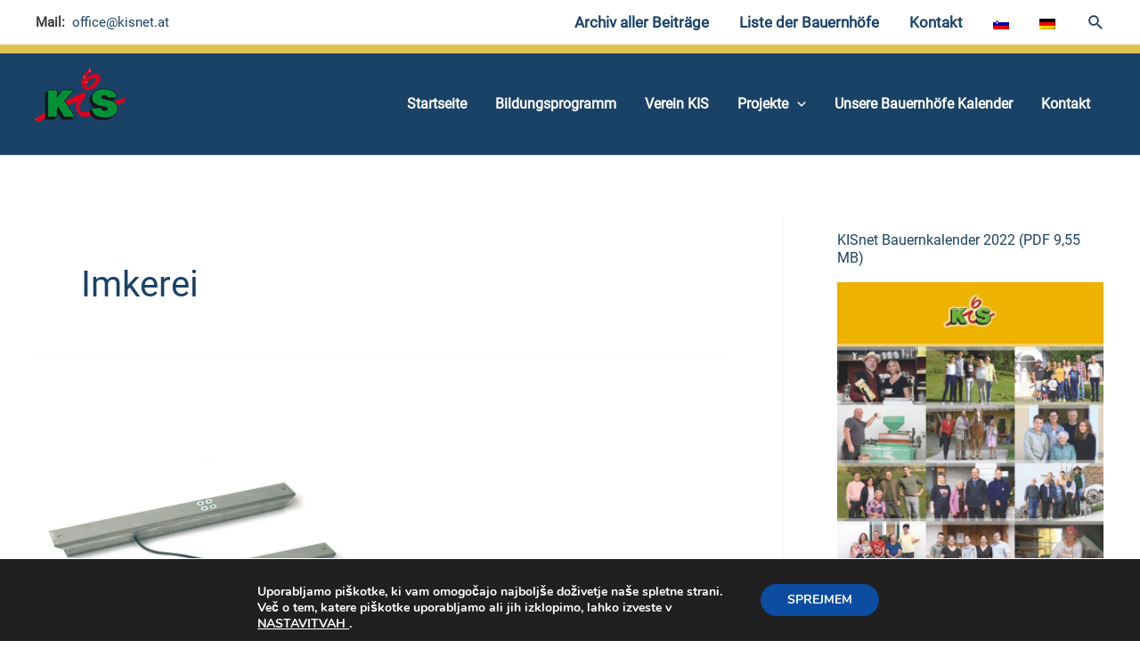

--- FILE ---
content_type: text/css
request_url: https://demo.kisnet.at/wp-content/uploads/uag-plugin/assets/10000/uag-css-10486-1680775756.css?ver=2.4.1
body_size: 5472
content:
.wp-block-uagb-container{display:flex;position:relative;box-sizing:border-box;z-index:2;transition-property:box-shadow;transition-duration:0.2s;transition-timing-function:ease}.wp-block-uagb-container.uagb-is-root-container{margin-left:auto;margin-right:auto}.wp-block-uagb-container.alignfull.uagb-is-root-container .uagb-container-inner-blocks-wrap{display:flex;position:relative;box-sizing:border-box;margin-left:auto !important;margin-right:auto !important;z-index:2}.wp-block-uagb-container>*:not(.uagb-container__shape){z-index:2}.wp-block-uagb-container .uagb-container__video-wrap{height:100%;width:100%;top:0;left:0;position:absolute;overflow:hidden;z-index:0;-webkit-transition:opacity 1s;-o-transition:opacity 1s;transition:opacity 1s}.wp-block-uagb-container .uagb-container__video-wrap video{max-width:100%;width:100%;height:100%;margin:0;line-height:1;border:none;display:inline-block;vertical-align:baseline;-o-object-fit:cover;object-fit:cover;background-size:cover}body .wp-block-uagb-container>.uagb-container-inner-blocks-wrap>*:not(.wp-block-uagb-container):not(.wp-block-uagb-column):not(.wp-block-uagb-container):not(.wp-block-uagb-section):not(.uagb-container__shape):not(.uagb-container__video-wrap):not(.wp-block-spectra-pro-register):not(.uagb-slider-container),body .wp-block-uagb-container>.uagb-container-inner-blocks-wrap,body .wp-block-uagb-container>*:not(.wp-block-uagb-container):not(.wp-block-uagb-column):not(.wp-block-uagb-container):not(.wp-block-uagb-section):not(.uagb-container__shape):not(.uagb-container__video-wrap):not(.wp-block-uagb-image):not(.wp-block-spectra-pro-register):not(.uagb-slider-container){min-width:unset !important;width:100%}body .ast-container .wp-block-uagb-container>.uagb-container-inner-blocks-wrap>.wp-block-uagb-container>ul,body .ast-container .wp-block-uagb-container>.uagb-container-inner-blocks-wrap>.wp-block-uagb-container ol,body .ast-container .wp-block-uagb-container>.uagb-container-inner-blocks-wrap>ul,body .ast-container .wp-block-uagb-container>.uagb-container-inner-blocks-wrap ol{max-width:fit-content;margin-block-start:0;margin-block-end:0;margin-left:20px}.ast-plain-container .editor-styles-wrapper .block-editor-block-list__layout.is-root-container .uagb-is-root-container.wp-block-uagb-container.alignwide{margin-left:auto;margin-right:auto}.uagb-container__shape{overflow:hidden;position:absolute;left:0;width:100%;line-height:0;direction:ltr;z-index:1}.uagb-container__shape-top{top:-3px}.uagb-container__shape-bottom{bottom:-3px}.uagb-container__shape.uagb-container__invert.uagb-container__shape-bottom,.uagb-container__shape.uagb-container__invert.uagb-container__shape-top{-webkit-transform:rotate(180deg);-ms-transform:rotate(180deg);transform:rotate(180deg)}.uagb-container__shape.uagb-container__shape-flip svg{transform:translateX(-50%) rotateY(180deg)}.uagb-container__shape svg{display:block;width:-webkit-calc(100% + 1.3px);width:calc(100% + 1.3px);position:relative;left:50%;-webkit-transform:translateX(-50%);-ms-transform:translateX(-50%);transform:translateX(-50%)}.uagb-container__shape .uagb-container__shape-fill{-webkit-transform-origin:center;-ms-transform-origin:center;transform-origin:center;-webkit-transform:rotateY(0deg);transform:rotateY(0deg)}.uagb-container__shape.uagb-container__shape-above-content{z-index:9;pointer-events:none}
.uagb-buttons__outer-wrap .uagb-buttons__wrap{display:inline-flex;width:100%}.uagb-buttons__outer-wrap a{color:inherit}.uagb-buttons__outer-wrap.uagb-btn__small-btn .uagb-buttons-repeater.wp-block-button__link{padding:5px 10px}.uagb-buttons__outer-wrap.uagb-btn__medium-btn .uagb-buttons-repeater.wp-block-button__link{padding:12px 24px}.uagb-buttons__outer-wrap.uagb-btn__large-btn .uagb-buttons-repeater.wp-block-button__link{padding:20px 30px}.uagb-buttons__outer-wrap.uagb-btn__extralarge-btn .uagb-buttons-repeater.wp-block-button__link{padding:30px 65px}@media (max-width: 976px){.uagb-buttons__outer-wrap.uagb-btn-tablet__small-btn .uagb-buttons-repeater.wp-block-button__link{padding:5px 10px}.uagb-buttons__outer-wrap.uagb-btn-tablet__medium-btn .uagb-buttons-repeater.wp-block-button__link{padding:12px 24px}.uagb-buttons__outer-wrap.uagb-btn-tablet__large-btn .uagb-buttons-repeater.wp-block-button__link{padding:20px 30px}.uagb-buttons__outer-wrap.uagb-btn-tablet__extralarge-btn .uagb-buttons-repeater.wp-block-button__link{padding:30px 65px}}@media (max-width: 767px){.uagb-buttons__outer-wrap.uagb-btn-mobile__small-btn .uagb-buttons-repeater.wp-block-button__link{padding:5px 10px}.uagb-buttons__outer-wrap.uagb-btn-mobile__medium-btn .uagb-buttons-repeater.wp-block-button__link{padding:12px 24px}.uagb-buttons__outer-wrap.uagb-btn-mobile__large-btn .uagb-buttons-repeater.wp-block-button__link{padding:20px 30px}.uagb-buttons__outer-wrap.uagb-btn-mobile__extralarge-btn .uagb-buttons-repeater.wp-block-button__link{padding:30px 65px}}
.uagb-buttons-repeater{display:flex;justify-content:center;align-items:center}.uagb-buttons-repeater a.uagb-button__link{display:flex;justify-content:center}.uagb-buttons-repeater .uagb-button__icon{font-size:inherit;display:flex;align-items:center}.uagb-buttons-repeater .uagb-button__icon svg{fill:currentColor;width:inherit;height:inherit}
.wp-block-uagb-container.uagb-block-b83f9e45.wp-block-uagb-container{color: inherit;}.wp-block-uagb-container.uagb-is-root-container .uagb-block-b83f9e45{max-width: 100%;width: 100%;}.wp-block-uagb-container.uagb-block-b83f9e45 .uagb-container__shape-top svg{width: calc( 100% + 1.3px );}.wp-block-uagb-container.uagb-block-b83f9e45 .uagb-container__shape.uagb-container__shape-top .uagb-container__shape-fill{fill: rgba(51,51,51,1);}.wp-block-uagb-container.uagb-block-b83f9e45 .uagb-container__shape-bottom svg{width: calc( 100% + 1.3px );}.wp-block-uagb-container.uagb-block-b83f9e45 .uagb-container__shape.uagb-container__shape-bottom .uagb-container__shape-fill{fill: rgba(51,51,51,1);}.wp-block-uagb-container.uagb-block-b83f9e45 .uagb-container__video-wrap video{opacity: 1;}.wp-block-uagb-container.uagb-is-root-container.alignfull.uagb-block-b83f9e45 > .uagb-container-inner-blocks-wrap{--inner-content-custom-width: min( 100%, 1200px);max-width: var(--inner-content-custom-width);width: 100%;flex-direction: column;align-items: center;justify-content: center;flex-wrap: nowrap;row-gap: 20px;column-gap: 20px;}.wp-block-uagb-container.uagb-block-b83f9e45{box-shadow: 0px 0px   #00000070 ;padding-top: 10px;padding-bottom: 10px;padding-left: 10px;padding-right: 10px;margin-top:  !important;margin-bottom:  !important;row-gap: 20px;column-gap: 20px;overflow: visible;}.uagb-block-20a61f5c.wp-block-uagb-buttons.uagb-buttons__outer-wrap .uagb-buttons__wrap {column-gap: 18px;}.uagb-block-20a61f5c.uagb-buttons__outer-wrap .uagb-buttons__wrap {justify-content: center;align-items: center;}.uagb-block-20a61f5c .uagb-buttons-repeater:not(.wp-block-button__link){padding-top: 0px;padding-bottom: 0px;padding-left: 0px;padding-right: 0px;}.uagb-block-20a61f5c .uagb-buttons-repeater.wp-block-button__link{padding-top: 0px;padding-bottom: 0px;padding-left: 0px;padding-right: 0px;}.wp-block-uagb-buttons .uagb-block-d22169f3.wp-block-uagb-buttons-child .uagb-buttons-repeater{background: #3a93d8;}.wp-block-uagb-buttons .uagb-block-d22169f3 .wp-block-button__link{background: #3a93d8;}.wp-block-uagb-buttons .uagb-block-d22169f3 .uagb-button__wrapper .uagb-buttons-repeater{font-size: 16px;padding-top: 15px;padding-bottom: 15px;padding-left: 28px;padding-right: 28px;color: #ffffff;}.wp-block-uagb-buttons .uagb-block-d22169f3 .uagb-buttons-repeater.wp-block-button__link{border-top-width: 1px;border-left-width: 1px;border-right-width: 1px;border-bottom-width: 1px;border-top-left-radius: 5px;border-top-right-radius: 5px;border-bottom-left-radius: 5px;border-bottom-right-radius: 5px;border-style: solid;}.wp-block-uagb-buttons .uagb-block-d22169f3 .uagb-buttons-repeater.wp-block-button__link:hover{border-color: #333;}.wp-block-uagb-buttons .uagb-block-d22169f3 .uagb-buttons-repeater.wp-block-button__link:focus{border-color: #333;}.wp-block-uagb-buttons .uagb-block-d22169f3.wp-block-button.is-style-outline .uagb-button__wrapper .wp-block-button__link.uagb-buttons-repeater{border-top-width: 1px;border-left-width: 1px;border-right-width: 1px;border-bottom-width: 1px;border-top-left-radius: 5px;border-top-right-radius: 5px;border-bottom-left-radius: 5px;border-bottom-right-radius: 5px;border-style: solid;}.wp-block-uagb-buttons .uagb-block-d22169f3.wp-block-button.is-style-outline .uagb-button__wrapper .wp-block-button__link.uagb-buttons-repeater:hover{border-color: #333;}.wp-block-uagb-buttons .uagb-block-d22169f3 .uagb-buttons-repeater .uagb-button__link{color: #ffffff;font-size: 16px;}.wp-block-uagb-buttons .uagb-block-d22169f3 .uagb-buttons-repeater .uagb-button__icon > svg{width: 15px;height: 15px;}.wp-block-uagb-buttons .uagb-block-d22169f3 .uagb-buttons-repeater .uagb-button__icon-position-after{margin-left: 8px;}.wp-block-uagb-buttons .uagb-block-d22169f3 .uagb-buttons-repeater .uagb-button__icon-position-before{margin-right: 8px;}.wp-block-uagb-buttons .uagb-block-d22169f3 .uagb-button__link{text-transform: normal;text-decoration: none;}.wp-block-uagb-buttons .uagb-block-370b55bf.wp-block-uagb-buttons-child .uagb-buttons-repeater{background: #5aaef5;}.wp-block-uagb-buttons .uagb-block-370b55bf .wp-block-button__link{background: #5aaef5;}.wp-block-uagb-buttons .uagb-block-370b55bf .uagb-button__wrapper .uagb-buttons-repeater{font-size: 16px;padding-top: 15px;padding-bottom: 15px;padding-left: 40px;padding-right: 40px;color: #ffffff;}.wp-block-uagb-buttons .uagb-block-370b55bf .uagb-buttons-repeater.wp-block-button__link{border-top-width: 1px;border-left-width: 1px;border-right-width: 1px;border-bottom-width: 1px;border-top-left-radius: 5px;border-top-right-radius: 5px;border-bottom-left-radius: 5px;border-bottom-right-radius: 5px;border-style: solid;}.wp-block-uagb-buttons .uagb-block-370b55bf .uagb-buttons-repeater.wp-block-button__link:hover{border-color: #333;}.wp-block-uagb-buttons .uagb-block-370b55bf .uagb-buttons-repeater.wp-block-button__link:focus{border-color: #333;}.wp-block-uagb-buttons .uagb-block-370b55bf.wp-block-button.is-style-outline .uagb-button__wrapper .wp-block-button__link.uagb-buttons-repeater{border-top-width: 1px;border-left-width: 1px;border-right-width: 1px;border-bottom-width: 1px;border-top-left-radius: 5px;border-top-right-radius: 5px;border-bottom-left-radius: 5px;border-bottom-right-radius: 5px;border-style: solid;}.wp-block-uagb-buttons .uagb-block-370b55bf.wp-block-button.is-style-outline .uagb-button__wrapper .wp-block-button__link.uagb-buttons-repeater:hover{border-color: #333;}.wp-block-uagb-buttons .uagb-block-370b55bf .uagb-buttons-repeater .uagb-button__link{color: #ffffff;font-size: 16px;}.wp-block-uagb-buttons .uagb-block-370b55bf .uagb-buttons-repeater .uagb-button__icon > svg{width: 15px;height: 15px;}.wp-block-uagb-buttons .uagb-block-370b55bf .uagb-buttons-repeater .uagb-button__icon-position-after{margin-left: 8px;}.wp-block-uagb-buttons .uagb-block-370b55bf .uagb-buttons-repeater .uagb-button__icon-position-before{margin-right: 8px;}.wp-block-uagb-buttons .uagb-block-370b55bf .uagb-button__link{text-transform: normal;text-decoration: none;}@media only screen and (max-width: 976px) {.wp-block-uagb-container.uagb-is-root-container .uagb-block-b83f9e45{width: 100%;}.wp-block-uagb-container.uagb-is-root-container.alignfull.uagb-block-b83f9e45 > .uagb-container-inner-blocks-wrap{--inner-content-custom-width: min( 100%, 1024px);max-width: var(--inner-content-custom-width);width: 100%;}.wp-block-uagb-container.uagb-block-b83f9e45{padding-top: 10px;padding-bottom: 10px;padding-left: 10px;padding-right: 10px;margin-top:  !important;margin-bottom:  !important;}.uagb-block-20a61f5c.uagb-buttons__outer-wrap .uagb-buttons__wrap {justify-content: center;align-items: center;}.wp-block-uagb-buttons .uagb-block-d22169f3 .uagb-buttons-repeater.wp-block-button__link{border-style: solid;}.wp-block-uagb-buttons .uagb-block-d22169f3.wp-block-button.is-style-outline .uagb-button__wrapper .wp-block-button__link.uagb-buttons-repeater{border-style: solid;}.wp-block-uagb-buttons .uagb-block-370b55bf .uagb-buttons-repeater.wp-block-button__link{border-style: solid;}.wp-block-uagb-buttons .uagb-block-370b55bf.wp-block-button.is-style-outline .uagb-button__wrapper .wp-block-button__link.uagb-buttons-repeater{border-style: solid;}}@media only screen and (max-width: 767px) {.wp-block-uagb-container.uagb-is-root-container .uagb-block-b83f9e45{max-width: 100%;width: 100%;}.wp-block-uagb-container.uagb-is-root-container.alignfull.uagb-block-b83f9e45 > .uagb-container-inner-blocks-wrap{--inner-content-custom-width: min( 100%, 767px);max-width: var(--inner-content-custom-width);width: 100%;flex-wrap: wrap;}.wp-block-uagb-container.uagb-block-b83f9e45{padding-top: 10px;padding-bottom: 10px;padding-left: 10px;padding-right: 10px;margin-top:  !important;margin-bottom:  !important;}.uagb-block-20a61f5c.uagb-buttons__outer-wrap .uagb-buttons__wrap {justify-content: center;align-items: center;}.wp-block-uagb-buttons .uagb-block-d22169f3 .uagb-buttons-repeater.wp-block-button__link{border-style: solid;}.wp-block-uagb-buttons .uagb-block-d22169f3.wp-block-button.is-style-outline .uagb-button__wrapper .wp-block-button__link.uagb-buttons-repeater{border-style: solid;}.wp-block-uagb-buttons .uagb-block-370b55bf .uagb-buttons-repeater.wp-block-button__link{border-style: solid;}.wp-block-uagb-buttons .uagb-block-370b55bf.wp-block-button.is-style-outline .uagb-button__wrapper .wp-block-button__link.uagb-buttons-repeater{border-style: solid;}}.wp-block-uagb-container.uagb-block-040c4699.wp-block-uagb-container{color: inherit;}.wp-block-uagb-container.uagb-is-root-container .uagb-block-040c4699{max-width: 100%;width: 100%;}.wp-block-uagb-container.uagb-block-040c4699 .uagb-container__shape-top svg{width: calc( 100% + 1.3px );}.wp-block-uagb-container.uagb-block-040c4699 .uagb-container__shape.uagb-container__shape-top .uagb-container__shape-fill{fill: rgba(51,51,51,1);}.wp-block-uagb-container.uagb-block-040c4699 .uagb-container__shape-bottom svg{width: calc( 100% + 1.3px );}.wp-block-uagb-container.uagb-block-040c4699 .uagb-container__shape.uagb-container__shape-bottom .uagb-container__shape-fill{fill: rgba(51,51,51,1);}.wp-block-uagb-container.uagb-block-040c4699 .uagb-container__video-wrap video{opacity: 1;}.wp-block-uagb-container.uagb-is-root-container.alignfull.uagb-block-040c4699 > .uagb-container-inner-blocks-wrap{--inner-content-custom-width: min( 100%, 1200px);max-width: var(--inner-content-custom-width);width: 100%;flex-direction: column;align-items: center;justify-content: center;flex-wrap: nowrap;row-gap: 20px;column-gap: 20px;}.wp-block-uagb-container.uagb-block-040c4699{box-shadow: 0px 0px   #00000070 ;padding-top: 10px;padding-bottom: 10px;padding-left: 10px;padding-right: 10px;margin-top:  !important;margin-bottom:  !important;row-gap: 20px;column-gap: 20px;overflow: visible;}@media only screen and (max-width: 976px) {.wp-block-uagb-container.uagb-is-root-container .uagb-block-040c4699{width: 100%;}.wp-block-uagb-container.uagb-is-root-container.alignfull.uagb-block-040c4699 > .uagb-container-inner-blocks-wrap{--inner-content-custom-width: min( 100%, 1024px);max-width: var(--inner-content-custom-width);width: 100%;}.wp-block-uagb-container.uagb-block-040c4699{padding-top: 10px;padding-bottom: 10px;padding-left: 10px;padding-right: 10px;margin-top:  !important;margin-bottom:  !important;}}@media only screen and (max-width: 767px) {.wp-block-uagb-container.uagb-is-root-container .uagb-block-040c4699{max-width: 100%;width: 100%;}.wp-block-uagb-container.uagb-is-root-container.alignfull.uagb-block-040c4699 > .uagb-container-inner-blocks-wrap{--inner-content-custom-width: min( 100%, 767px);max-width: var(--inner-content-custom-width);width: 100%;flex-wrap: wrap;}.wp-block-uagb-container.uagb-block-040c4699{padding-top: 10px;padding-bottom: 10px;padding-left: 10px;padding-right: 10px;margin-top:  !important;margin-bottom:  !important;}}.wp-block-uagb-image__figure{position:relative;display:inline-block;max-width:100%;height:auto;margin:0}.wp-block-uagb-image__figure img{height:auto;max-width:100%}.wp-block-uagb-image__figure>a{display:inline-block}.wp-block-uagb-image__figure figcaption{text-align:center;margin-top:0.5em;margin-bottom:1em}.wp-block-uagb-image--align-left{text-align:left}.wp-block-uagb-image--align-right{text-align:right}.wp-block-uagb-image--align-center{text-align:center}.wp-block-uagb-image--align-full .wp-block-uagb-image__figure{margin-left:calc(50% - 50vw);margin-right:calc(50% - 50vw);max-width:100vw;width:100vw;height:auto}.wp-block-uagb-image--align-full .wp-block-uagb-image__figure img{height:auto;width:100% !important}.wp-block-uagb-image--align-wide .wp-block-uagb-image__figure img{height:auto;width:100%}.wp-block-uagb-image--layout-overlay__color-wrapper{position:absolute;left:0;top:0;right:0;bottom:0;opacity:0.2;background:rgba(0,0,0,0.5);transition:opacity 0.35s ease-in-out}.wp-block-uagb-image--layout-overlay-link{position:absolute;left:0;right:0;bottom:0;top:0}.wp-block-uagb-image--layout-overlay .wp-block-uagb-image__figure:hover .wp-block-uagb-image--layout-overlay__color-wrapper{opacity:1}.wp-block-uagb-image--layout-overlay__inner{position:absolute;left:15px;right:15px;bottom:15px;top:15px;display:flex;align-items:center;justify-content:center;flex-direction:column;border-color:#fff;transition:0.35s ease-in-out}.wp-block-uagb-image--layout-overlay__inner.top-left,.wp-block-uagb-image--layout-overlay__inner.top-center,.wp-block-uagb-image--layout-overlay__inner.top-right{justify-content:flex-start}.wp-block-uagb-image--layout-overlay__inner.bottom-left,.wp-block-uagb-image--layout-overlay__inner.bottom-center,.wp-block-uagb-image--layout-overlay__inner.bottom-right{justify-content:flex-end}.wp-block-uagb-image--layout-overlay__inner.top-left,.wp-block-uagb-image--layout-overlay__inner.center-left,.wp-block-uagb-image--layout-overlay__inner.bottom-left{align-items:flex-start}.wp-block-uagb-image--layout-overlay__inner.top-right,.wp-block-uagb-image--layout-overlay__inner.center-right,.wp-block-uagb-image--layout-overlay__inner.bottom-right{align-items:flex-end}.wp-block-uagb-image--layout-overlay__inner .uagb-image-heading{color:#fff;transition:transform 0.35s, opacity 0.35s ease-in-out;transform:translate3d(0, 24px, 0)}.wp-block-uagb-image--layout-overlay__inner .uagb-image-separator{width:30%;border-top-width:2px;border-top-color:#fff;border-top-style:solid;margin-bottom:10px;opacity:0;transition:transform 0.4s, opacity 0.4s ease-in-out;transform:translate3d(0, 30px, 0)}.wp-block-uagb-image--layout-overlay__inner .uagb-image-caption{opacity:0;overflow:visible;color:#fff;transition:transform 0.45s, opacity 0.45s ease-in-out;transform:translate3d(0, 35px, 0)}.wp-block-uagb-image--layout-overlay__inner:hover .uagb-image-heading,.wp-block-uagb-image--layout-overlay__inner:hover .uagb-image-separator,.wp-block-uagb-image--layout-overlay__inner:hover .uagb-image-caption{opacity:1;transform:translate3d(0, 0, 0)}.wp-block-uagb-image--effect-zoomin .wp-block-uagb-image__figure{overflow:hidden}.wp-block-uagb-image--effect-zoomin .wp-block-uagb-image__figure img{transform:scale(1);transition:transform 0.35s ease-in-out}.wp-block-uagb-image--effect-zoomin .wp-block-uagb-image__figure:hover img{transform:scale(1.05)}.wp-block-uagb-image--effect-slide .wp-block-uagb-image__figure{overflow:hidden}.wp-block-uagb-image--effect-slide .wp-block-uagb-image__figure img{width:calc(100% + 40px) !important;max-width:none !important;transform:translate3d(-40px, 0, 0);transition:transform 0.35s ease-in-out}.wp-block-uagb-image--effect-slide .wp-block-uagb-image__figure:hover img{transform:translate3d(0, 0, 0)}.wp-block-uagb-image--effect-grayscale img{filter:grayscale(0%);transition:0.35s ease-in-out}.wp-block-uagb-image--effect-grayscale:hover img{filter:grayscale(100%)}.wp-block-uagb-image--effect-blur img{filter:blur(0);transition:0.35s ease-in-out}.wp-block-uagb-image--effect-blur:hover img{filter:blur(3px)}
.uagb-block-bf87e68f.wp-block-uagb-image{align-self: center;}.uagb-block-bf87e68f.wp-block-uagb-image--layout-default figure img{box-shadow: 0px 0px   #00000070 ;}.uagb-block-bf87e68f.wp-block-uagb-image .wp-block-uagb-image__figure figcaption{font-style: normal;text-align: center;}.uagb-block-bf87e68f.wp-block-uagb-image--layout-overlay figure img{box-shadow: 0px 0px   #00000070 ;}.uagb-block-bf87e68f.wp-block-uagb-image--layout-overlay .wp-block-uagb-image--layout-overlay__color-wrapper{opacity: 0.2;}.uagb-block-bf87e68f.wp-block-uagb-image--layout-overlay .wp-block-uagb-image--layout-overlay__inner{left: 15px;right: 15px;top: 15px;bottom: 15px;}.uagb-block-bf87e68f.wp-block-uagb-image--layout-overlay .wp-block-uagb-image--layout-overlay__inner .uagb-image-heading{font-style: normal;color: #fff;opacity: 1;}.uagb-block-bf87e68f.wp-block-uagb-image--layout-overlay .wp-block-uagb-image--layout-overlay__inner .uagb-image-heading a{color: #fff;}.uagb-block-bf87e68f.wp-block-uagb-image--layout-overlay .wp-block-uagb-image--layout-overlay__inner .uagb-image-caption{opacity: 0;}.uagb-block-bf87e68f.wp-block-uagb-image--layout-overlay .wp-block-uagb-image__figure:hover .wp-block-uagb-image--layout-overlay__color-wrapper{opacity: 1;}.uagb-block-bf87e68f.wp-block-uagb-image .wp-block-uagb-image--layout-overlay__inner .uagb-image-separator{width: 30%;border-top-width: 2px;border-top-color: #fff;opacity: 0;}.uagb-block-bf87e68f.wp-block-uagb-image .wp-block-uagb-image__figure img{width: 245px;height: auto;}.uagb-block-bf87e68f.wp-block-uagb-image .wp-block-uagb-image__figure:hover .wp-block-uagb-image--layout-overlay__inner .uagb-image-caption{opacity: 1;}.uagb-block-bf87e68f.wp-block-uagb-image .wp-block-uagb-image__figure:hover .wp-block-uagb-image--layout-overlay__inner .uagb-image-separator{opacity: 1;}@media only screen and (max-width: 976px) {.uagb-block-bf87e68f.wp-block-uagb-image .wp-block-uagb-image__figure img{width: 245px;height: auto;}}@media only screen and (max-width: 767px) {.uagb-block-bf87e68f.wp-block-uagb-image .wp-block-uagb-image__figure img{width: 245px;height: auto;}}.wp-block-uagb-testimonial.uagb-slick-carousel ul.slick-dots{margin-bottom:20px}.uagb-testimonial__wrap{box-sizing:border-box}.uagb-testimonial__wrap,.uagb-testimonial__wrap *{transition:all 0.2s}.uagb-icon-wrap .uagb-icon{display:inline-block}.uagb-tm__image,.uagb-testimonial__wrap,.uagb-tm__content,.uagb-tm__text-wrap{position:relative}.uagb-tm__imgicon-style-circle .uagb-tm__image img{border-radius:100%}.uagb-tm__imgicon-style-square .uagb-tm__image img{border-radius:0%}.uagb-tm__image img,.slick-slide .uagb-tm__image img{display:inline-block;box-sizing:content-box}.uagb-tm__content{overflow:hidden;text-align:center;word-break:break-word;border-radius:inherit}.uagb-tm__image-position-left .uagb-tm__content,.uagb-tm__image-position-right .uagb-tm__content{display:flex}.uagb-tm__meta-inner{display:inline;width:100%;line-height:1}.uagb-tm__image-position-bottom .uagb-tm__image-content,.uagb-tm__image-position-bottom .uagb-testimonial-details{display:table-cell;vertical-align:middle}.uagb-tm__image-position-bottom .uagb-tm__image-content{padding-right:10px}.uagb-tm__author-name,.uagb-tm__company{display:block}.uagb-tm__image-aligned-middle .uagb-tm__image-content{align-self:center}.uagb-tm__author-name{font-size:30px;line-height:16px}.uagb-tm__company{font-size:15px;font-style:normal;line-height:16px;color:#888}.uagb-tm__overlay{height:100%;width:100%;top:0;left:0;position:absolute;background:transparent}.uagb-tm__items{visibility:hidden}.uagb-tm__items.slick-initialized{visibility:visible}.uagb-tm__image-position-top .uagb-tm__image-content{display:flex;justify-content:center}.uagb-slick-carousel.uagb-tm__arrow-outside .slick-next{right:-45px}.uagb-slick-carousel.uagb-tm__arrow-inside .slick-prev{left:25px;z-index:1}.uagb-slick-carousel.uagb-tm__arrow-inside .slick-next{right:25px}[dir="rtl"] .uagb-tm__arrow-inside.uagb-slick-carousel .slick-prev{left:auto;right:25px}[dir="rtl"] .uagb-tm__arrow-inside.uagb-slick-carousel .slick-next{left:25px;right:auto}[dir="rtl"] .uagb-tm__arrow-outside.uagb-slick-carousel .slick-prev{right:auto;left:-45px}[dir="rtl"] .uagb-tm__arrow-outside.uagb-slick-carousel .slick-next{left:auto;right:-45px}@media (min-width: 1025px){.wp-block-uagb-testimonial.uagb-post__carousel_notset .slick-slide:last-child .uagb-testimonial__wrap{padding-right:0}.wp-block-uagb-testimonial.uagb-post__carousel_notset .slick-slide:first-child .uagb-testimonial__wrap{padding-left:0}.wp-block-uagb-testimonial.uagb-post__carousel_notset .uagb-testimonial__wrap{margin-bottom:0}}@media (max-width: 976px){.wp-block-uagb-testimonial.uagb-post__carousel_notset-tablet .uagb-testimonial__wrap{margin-bottom:0}.wp-block-uagb-testimonial.uagb-post__carousel_notset-tablet .slick-slide:last-child .uagb-testimonial__wrap{padding-right:0}.wp-block-uagb-testimonial.uagb-post__carousel_notset-tablet .slick-slide:first-child .uagb-testimonial__wrap{padding-left:0}.uagb-tm-stacked-tablet.uagb-tm__image-position-bottom .uagb-tm__image-content,.uagb-tm-stacked-tablet.uagb-tm__image-position-bottom .uagb-testimonial-details{display:block;vertical-align:middle}.uagb-tm-stacked-tablet.uagb-tm__image-position-left .uagb-tm__content,.uagb-tm-stacked-tablet.uagb-tm__image-position-right .uagb-tm__content{display:block}.uagb-tm-stacked-tablet.uagb-tm__image-position-right.uagb-tm-reverse-order-tablet .uagb-tm__content{display:inline-flex;flex-direction:column-reverse}.uagb-tm-stacked-tablet.uagb-tm__image-aligned-top .uagb-tm__image-content{display:inline-flex;align-self:center}.uagb-slick-carousel.uagb-tm__arrow-outside .slick-prev{left:-10px;z-index:1}.uagb-slick-carousel.uagb-tm__arrow-outside .slick-next{right:-10px}[dir="rtl"] .uagb-slick-carousel.uagb-tm__arrow-outside .slick-prev{left:auto;right:15px}[dir="rtl"] .uagb-slick-carousel.uagb-tm__arrow-outside .slick-next{left:15px;right:auto}}@media (max-width: 768px){.wp-block-uagb-testimonial.uagb-post__carousel_notset-mobile .uagb-testimonial__wrap{margin-bottom:0}.wp-block-uagb-testimonial.uagb-post__carousel_notset-mobile .slick-slide:last-child .uagb-testimonial__wrap{padding-right:0}.wp-block-uagb-testimonial.uagb-post__carousel_notset-mobile .slick-slide:first-child .uagb-testimonial__wrap{padding-left:0}.uagb-tm-stacked-mobile.uagb-tm__image-position-bottom .uagb-tm__image-content,.uagb-tm-stacked-mobile.uagb-tm__image-position-bottom .uagb-testimonial-details{display:block;vertical-align:middle}.uagb-tm-stacked-mobile.uagb-tm__image-position-left .uagb-tm__content,.uagb-tm-stacked-mobile.uagb-tm__image-position-right .uagb-tm__content{display:block}.uagb-tm-stacked-mobile.uagb-tm__image-position-right.uagb-tm-reverse-order-mobile .uagb-tm__content{display:inline-flex;flex-direction:column-reverse}.uagb-tm-stacked-mobile.uagb-tm__image-aligned-top .uagb-tm__image-content{display:inline-flex;align-self:center}}
.uagb-block-7589e546 .uagb-testimonial__wrap{margin-bottom: 10px;padding-left: 5px;padding-right: 5px;}.uagb-block-7589e546 .uagb-tm__content{text-align: center;padding-top: 5px;padding-bottom: 5px;padding-left: 5px;padding-right: 5px;}.uagb-block-7589e546 .uagb-testimonial__wrap .uagb-tm__image-content{text-align: center;padding-top: 10px;padding-bottom: 10px;padding-left: 10px;padding-right: 10px;}.uagb-block-7589e546 .uagb-tm__image img{width: 60px;max-width: 60px;}.uagb-block-7589e546 .uagb-tm__author-name{color: #333;margin-bottom: 5px;}.uagb-block-7589e546 .uagb-tm__company{font-style: normal;color: #888888;}.uagb-block-7589e546 .uagb-tm__desc{font-weight: 400;font-size: 18px;line-height: 1.6em;color: #333;margin-bottom: 20px;}.uagb-block-7589e546 .uagb-testimonial__wrap .uagb-tm__content{border-top-width: 1px;border-left-width: 1px;border-right-width: 1px;border-bottom-width: 1px;border-style: none;}.uagb-block-7589e546 ul.slick-dots li button:before{color: #333;}.uagb-block-7589e546 ul.slick-dots li.slick-active button:before{color: #333;}.uagb-block-7589e546 .uagb-tm__image-position-top .uagb-tm__image-content{justify-content: center;}.uagb-block-7589e546  .uagb-testimonial__wrap.uagb-tm__bg-type-color .uagb-tm__content{background-color: #eeeeee;}.uagb-block-7589e546  .uagb-testimonial__wrap.uagb-tm__bg-type-image .uagb-tm__content{background-position: center center;background-repeat: no-repeat;background-size: cover;}.uagb-block-7589e546  .uagb-tm__author-name{font-weight: 500;font-size: 20px;line-height: 2em;}@media only screen and (max-width: 976px) {.uagb-block-7589e546 .uagb-testimonial__wrap{padding-left: 5px;padding-right: 5px;margin-bottom: 10px;}.uagb-block-7589e546 .uagb-tm__author-name{margin-bottom: px;}.uagb-block-7589e546 .uagb-testimonial__wrap .uagb-tm__content{border-style: none;}.uagb-block-7589e546 .uagb-tm__content{text-align: center;}.uagb-block-7589e546  .uagb-testimonial__wrap .uagb-tm__image-content{text-align: center;}}@media only screen and (max-width: 767px) {.uagb-block-7589e546 .uagb-testimonial__wrap{padding-left: 5px;padding-right: 5px;margin-bottom: 10px;}.uagb-block-7589e546 .uagb-tm__author-name{margin-bottom: px;}.uagb-block-7589e546 .uagb-testimonial__wrap .uagb-tm__content{border-style: none;}.uagb-block-7589e546 .uagb-tm__content{text-align: center;}.uagb-block-7589e546  .uagb-testimonial__wrap .uagb-tm__image-content{text-align: center;}}.uagb-post-grid{margin:0 auto;position:relative}.uagb-post-grid:not(.is-grid) .uagb-post__inner-wrap{background-clip:content-box !important}.uagb-post-grid .uagb-post__inner-wrap .uagb-post__taxonomy{display:inline-block}.uagb-post-grid .uagb-post__inner-wrap .uagb-post__taxonomy.default{margin:5px 5px 5px 0}.uagb-post-grid .uagb-post__inner-wrap .uagb-post__taxonomy.highlighted{background:#444;color:#fff;border-radius:2px;flex-direction:row;align-items:flex-end;padding:6px 8px;line-height:1;margin-right:5px;margin-bottom:20px}.uagb-post-grid .uagb-post__inner-wrap .uagb-post__taxonomy.highlighted a{color:#fff}.uagb-post-grid .uagb-post__inner-wrap .uagb-post__taxonomy a{text-decoration:none;color:inherit}.uagb-post-grid .uagb-post__inner-wrap .uagb-post__image .uagb-post__image-equal-height{display:block;height:0;padding-bottom:66.67%;overflow:hidden}.uagb-post-grid .uagb-post__load-more-wrap{width:100%;position:absolute;bottom:-30px}.uagb-post-grid .uagb-post__load-more-wrap .uagb-post-pagination-button{cursor:pointer}.uagb-post-grid .uagb-post__load-more-wrap a{color:inherit}.uagb-post-grid.is-grid article{float:left;display:inline-block}.uagb-post-grid.is-grid.uagb-equal_height_inline-read-more-buttons.uagb-post__image-position-top .uagb-post__text:nth-last-child(2){padding-bottom:100px}.uagb-post-grid.is-grid.uagb-equal_height_inline-read-more-buttons.uagb-post__image-position-top .uagb-post__text:last-child{position:absolute;bottom:20px}.uagb-post-grid.is-grid.uagb-equal_height_inline-read-more-buttons.uagb-post__image-position-background .uagb-post__text:nth-last-child(3){padding-bottom:100px}.uagb-post-grid.is-grid.uagb-equal_height_inline-read-more-buttons.uagb-post__image-position-background .uagb-post__text:nth-last-child(2){position:absolute;bottom:20px}.uagb-post-grid.is-grid.uagb-equal_height_inline-read-more-buttons.uagb-post__image-position-top .uagb-post__inner-wrap,.uagb-post-grid.is-grid.uagb-equal_height_inline-read-more-buttons.uagb-post__image-position-background .uagb-post__inner-wrap{position:relative}.uagb-post-grid.is-grid.uagb-post__image-position-top .uagb-post__image a{display:block;height:0;overflow:hidden;position:relative}.uagb-post-grid.is-grid.uagb-post__image-position-top .uagb-post__image a.uagb-image-ratio-2-3{padding-bottom:66%}.uagb-post-grid.is-grid.uagb-post__image-position-top .uagb-post__image a.uagb-image-ratio-9-16{padding-bottom:56.25%}.uagb-post-grid.is-grid.uagb-post__image-position-top .uagb-post__image a.uagb-image-ratio-1-2{padding-bottom:50%}.uagb-post-grid.is-grid.uagb-post__image-position-top .uagb-post__image a.uagb-image-ratio-1-1{padding-bottom:67%}.uagb-post-grid.is-grid.uagb-post__image-position-top .uagb-post__image a.uagb-image-ratio-inherit{padding-bottom:0;height:auto}.uagb-post-grid.is-grid.uagb-post__image-position-top .uagb-post__image a.uagb-image-ratio-inherit img{position:unset !important}.uagb-post-grid.is-grid.uagb-post__image-position-top .uagb-post__image a[class^="uagb-image-ratio-"]>img{position:absolute;height:100%}.uagb-post-grid.uagb-post__items.is-masonry{display:flex;-ms-flex-wrap:wrap;-webkit-flex-wrap:wrap;flex-wrap:wrap}.uagb-post-grid.uagb-post__items.is-carousel{display:flex;-ms-flex-wrap:wrap;-webkit-flex-wrap:wrap;flex-wrap:wrap}.uagb-post-grid.is-grid .uagb-post__inner-wrap{height:max-content}.uagb-post-grid.is-grid.uagb-post__equal-height .uagb-post__inner-wrap{height:auto}.uagb-post-grid.is-masonry .uagb-post__inner-wrap{height:auto}.uagb-post-grid .uagb-post__author span,.uagb-post-grid .uagb-post__comment span,.uagb-post-grid .uagb-post__taxonomy span,.uagb-post-grid .uagb-post__date span{font-size:inherit;line-height:inherit;width:inherit;height:inherit;margin-right:4px;vertical-align:bottom}.uagb-post-grid.uagb-post__columns-8:not(.is-grid) article{width:12.5%}.uagb-post-grid.uagb-post__columns-7:not(.is-grid) article{width:14.28%}.uagb-post-grid.uagb-post__columns-6:not(.is-grid) article{width:16.66%}.uagb-post-grid.uagb-post__columns-5:not(.is-grid) article{width:20%}.uagb-post-grid.uagb-post__columns-4:not(.is-grid) article{width:25%}.uagb-post-grid.uagb-post__columns-3:not(.is-grid) article{width:33.33%}.uagb-post-grid.uagb-post__columns-2:not(.is-grid) article{width:50%}.uagb-post-grid.uagb-post__columns-1:not(.is-grid) article{width:100%}@media only screen and (max-width: 600px){.uagb-post-grid div[class*="columns"].is-grid{grid-template-columns:1fr}}.uagb-post-grid .uagb-post__image img{display:block;width:100%;height:auto;max-width:100%}.uagb-post-grid .uagb-post__title{margin-top:0;margin-bottom:0;word-break:break-word}.uagb-post-grid .uagb-post__title a{color:inherit;box-shadow:none;transition:0.3s ease;text-decoration:none}.uagb-post-grid .uagb-post__title a:hover{text-decoration:none}.uagb-post-grid .uagb-post__title a:focus{text-decoration:none}.uagb-post-grid .uagb-post__title a:active{text-decoration:none}.uagb-post-grid .uagb-post-grid-byline>*{margin-right:10px}.uagb-post-grid .uagb-post-grid-byline,.uagb-post-grid .uagb-post__taxonomy{text-transform:capitalize;font-size:14px;font-weight:500;line-height:23px;text-decoration:none}.uagb-post-grid .uagb-post-grid-byline a,.uagb-post-grid .uagb-post-grid-byline a:focus,.uagb-post-grid .uagb-post-grid-byline a:active{color:inherit;font-size:inherit;text-decoration:none}.uagb-post-grid .uagb-post__title a,.uagb-post-grid .uagb-post__title a:focus,.uagb-post-grid .uagb-post__title a:active{color:inherit;font-size:inherit}.uagb-post-grid .uagb-post__author,.uagb-post-grid .uagb-post__date,.uagb-post-grid .uagb-post__comment{display:inline-block;word-break:break-all}.uagb-post-grid .uagb-post__author:not(:last-child)::after,.uagb-post-grid .uagb-post__date:not(:last-child)::after,.uagb-post-grid .uagb-post__comment:not(:last-child)::after{content:"\B7";vertical-align:middle;align-self:center;margin:0 5px;line-height:1}.uagb-post-grid .uagb-post__comment,.uagb-post-grid .uagb-post__taxonomy{display:inline-block}.uagb-post-grid .uagb-post__author a{box-shadow:none}.uagb-post-grid .uagb-post__author a:hover{color:inherit;box-shadow:0 -1px 0 inset}.uagb-post-grid .uagb-post__excerpt{word-break:break-word}.uagb-post-grid .uagb-post__inner-wrap p:last-of-type{margin-bottom:0}.uagb-post-grid .uagb-post__cta{border:none;display:inline-block;background:none}.uagb-post-grid .uagb-post__excerpt p{color:inherit}.is-grid.uagb-post__items{display:grid}.wp-block-uagb-post-grid .uagb-post-pagination-wrap{grid-column:1 / -1}.uagb-post__image-position-background .uagb-post__link-complete-box{position:absolute;top:0;left:0;width:100%;height:100%;z-index:11}.uagb-post__image-position-background.uagb-post__image-enabled .uagb-post__text{color:#fff}.uagb-post__image-position-background .uagb-post__text{opacity:1;position:relative;z-index:10;overflow:hidden}.uagb-post__image-position-background .uagb-post__inner-wrap{position:relative;width:100%}.uagb-post__image-position-background .uagb-post__inner-wrap .uagb-post__taxonomy.highlighted,.uagb-post__image-position-background .uagb-post__inner-wrap .uagb-post__taxonomy.default{position:relative;z-index:999}.uagb-post__image-position-background .uagb-post__image img{position:absolute;width:auto;height:auto;min-width:100%;max-width:none;left:50%;top:50%;transform:translate(-50%, -50%);min-height:100%}.uagb-post__image-position-background .uagb-post__image{background-size:cover;background-repeat:no-repeat;background-position:center;overflow:hidden;text-align:center;position:absolute;left:0;top:0;width:100%;height:100%;z-index:2}.uagb-post__image-position-background .uagb-post__image::before{content:"";position:absolute;left:0;top:0;width:100%;height:100%;z-index:1;background-color:rgba(255,255,255,0.5)}.uagb-slick-carousel .is-carousel{padding:0}.uagb-slick-carousel ul.slick-dots{transform:unset;position:relative}.uagb-post-grid[data-equal-height="yes"] .uagb-post__inner-wrap{display:inline-block;height:100%}.uagb-post__arrow-outside.uagb-post-grid .slick-prev{left:-45px;z-index:1}[dir="rtl"] .uagb-post__arrow-outside.uagb-post-grid .slick-prev{left:-45px;right:auto}.uagb-post__arrow-outside.uagb-post-grid .slick-next{right:-45px}[dir="rtl"] .uagb-post__arrow-outside.uagb-post-grid .slick-next{left:auto;right:-45px}.uagb-post__arrow-inside.uagb-post-grid .slick-prev{left:25px;z-index:1}[dir="rtl"] .uagb-post__arrow-inside.uagb-post-grid .slick-prev{left:auto;right:25px}.uagb-post__arrow-inside.uagb-post-grid .slick-next{right:25px}[dir="rtl"] .uagb-post__arrow-inside.uagb-post-grid .slick-next{left:25px;right:auto}.uagb-post-grid.is-grid article,.uagb-post-grid.is-masonry article,.uagb-post-grid.is-carousel article{box-sizing:border-box}@media (max-width: 976px){.uagb-post__arrow-outside.uagb-post-grid .slick-prev{left:15px;z-index:1}[dir="rtl"] .uagb-post__arrow-outside.uagb-post-grid .slick-prev{left:auto;right:15px}.uagb-post__arrow-outside.uagb-post-grid .slick-next{right:15px}[dir="rtl"] .uagb-post__arrow-outside.uagb-post-grid .slick-next{left:15px;right:auto}:not(.is-grid).uagb-post-grid.uagb-post__columns-tablet-1 article{width:100%}:not(.is-grid).uagb-post-grid.uagb-post__columns-tablet-2 article{width:50%}:not(.is-grid).uagb-post-grid.uagb-post__columns-tablet-3 article{width:33.33%}:not(.is-grid).uagb-post-grid.uagb-post__columns-tablet-4 article{width:25%}:not(.is-grid).uagb-post-grid.uagb-post__columns-tablet-5 article{width:20%}:not(.is-grid).uagb-post-grid.uagb-post__columns-tablet-6 article{width:16.66%}:not(.is-grid).uagb-post-grid.uagb-post__columns-tablet-7 article{width:14.28%}:not(.is-grid).uagb-post-grid.uagb-post__columns-tablet-8 article{width:12.5%}}@media (max-width: 767px){:not(.is-grid).uagb-post-grid.uagb-post__columns-mobile-1 article{width:100%}:not(.is-grid).uagb-post-grid.uagb-post__columns-mobile-2 article{width:50%}:not(.is-grid).uagb-post-grid.uagb-post__columns-mobile-3 article{width:33.33%}:not(.is-grid).uagb-post-grid.uagb-post__columns-mobile-4 article{width:25%}:not(.is-grid).uagb-post-grid.uagb-post__columns-mobile-5 article{width:20%}:not(.is-grid).uagb-post-grid.uagb-post__columns-mobile-6 article{width:16.66%}:not(.is-grid).uagb-post-grid.uagb-post__columns-mobile-7 article{width:14.28%}:not(.is-grid).uagb-post-grid.uagb-post__columns-mobile-8 article{width:12.5%}}.entry .entry-content .uagb-post-grid a{text-decoration:none}.uagb-post-pagination-wrap{display:flex;width:100%;flex-wrap:wrap}.uagb-post-pagination-wrap a.page-numbers,.uagb-post-pagination-wrap span.page-numbers.current{padding:5px 10px;margin:0;display:flex;margin-right:4px;margin-bottom:5px}.uagb-post-grid .uagb-post-inf-loader{margin:0 auto;min-height:58px;line-height:58px;width:160px;text-align:center}.uagb-post-grid .uagb-post-inf-loader div{width:18px;height:18px;background-color:#0085ba;-webkit-border-radius:100%;border-radius:100%;display:inline-block;-webkit-animation:sk-bouncedelay 1.4s infinite ease-in-out both;animation:sk-bouncedelay 1.4s infinite ease-in-out both}.uagb-post-grid .uagb-post-inf-loader .uagb-post-loader-1{-webkit-animation-delay:-0.32s;animation-delay:-0.32s}.uagb-post-grid .uagb-post-inf-loader .uagb-post-loader-2{-webkit-animation-delay:-0.16s;animation-delay:-0.16s}@-webkit-keyframes sk-bouncedelay{0%,80%,100%{-webkit-transform:scale(0);transform:scale(0)}40%{-webkit-transform:scale(1);transform:scale(1)}}@keyframes sk-bouncedelay{0%,80%,100%{-webkit-transform:scale(0);transform:scale(0)}40%{-webkit-transform:scale(1);transform:scale(1)}}
.uagb-block-85906440.is-grid .uagb-post__inner-wrap{padding-top: 20px;padding-bottom: 20px;padding-left: 20px;padding-right: 20px;box-shadow: 0px 0px   #00000070 ;}.uagb-block-85906440.is-grid .uagb-post__inner-wrap .uagb-post__image:first-child{margin-left: -20px;margin-right: -20px;margin-top: -20px;}.uagb-block-85906440:not(.is-grid) .uagb-post__inner-wrap > .uagb-post__text:last-child{margin-bottom: 20px;}.uagb-block-85906440:not(.is-grid) .uagb-post__inner-wrap > .uagb-post__text:first-child{margin-top: 20px;}.uagb-block-85906440:not(.is-grid).uagb-post__image-position-background .uagb-post__inner-wrap .uagb-post__text:nth-last-child(2) {margin-bottom: 20px;}.uagb-block-85906440:not(.wp-block-uagb-post-carousel):not(.is-grid).uagb-post__items{margin-right: -10px;margin-left: -10px;}.uagb-block-85906440:not(.is-grid).uagb-post__items article{padding-right: 10px;padding-left: 10px;margin-bottom: 20px;}.uagb-block-85906440:not(.is-grid) .uagb-post__inner-wrap > .uagb-post__text{margin-left: 20px;margin-right: 20px;}.uagb-block-85906440 .uagb-post__inner-wrap{background: #f6f6f6;text-align: left;}.uagb-block-85906440 .uagb-post__inner-wrap .uagb-post__cta{padding-bottom: 0px;}.uagb-block-85906440 .uagb-post__image {padding-bottom: 15px;}.uagb-block-85906440 .uagb-post__title{padding-bottom: 15px;}.uagb-block-85906440 .uagb-post-grid-byline{padding-bottom: 15px;}.uagb-block-85906440 .uagb-post__excerpt{padding-bottom: 25px;}.uagb-block-85906440 .uagb-post__image:before{background-color: #000000;opacity: 0.5;}.uagb-block-85906440.is-grid.uagb-post__items{row-gap: 20px;column-gap: 20px;}.uagb-block-85906440.wp-block-uagb-post-grid.is-grid{grid-template-columns: repeat(3 , minmax(0, 1fr));}.uagb-block-85906440 .uagb-post__inner-wrap .uagb-post__taxonomy.highlighted{color: #fff;background: #3182ce;}.uagb-block-85906440 .uagb-post__inner-wrap .uagb-post__taxonomy.highlighted a{color: #fff;}.uagb-block-85906440.uagb-post-grid .wp-block-button.uagb-post__text.uagb-post__cta .uagb-text-link.wp-block-button__link {border-style: none;}.uagb-block-85906440 .uagb-post-pagination-wrap{margin-top: 20px;justify-content: left;margin-left: 10px;}.uagb-block-85906440 .uagb-post-pagination-wrap .page-numbers.current{background-color: #e4e4e4;color: #333333;}.uagb-block-85906440 .uagb-post-pagination-wrap a{background-color: #e4e4e4;color: #777777;}.uagb-block-85906440.uagb-equal_height_inline-read-more-buttons .uagb-post__inner-wrap .uagb-post__text:last-child{left: 20px;right: 20px;}@media only screen and (max-width: 976px) {.uagb-block-85906440.wp-block-uagb-post-grid.is-grid{grid-template-columns: repeat(2 , minmax(0, 1fr));}.uagb-block-85906440 .uagb-post__cta a{border-style: none;}.uagb-block-85906440.is-grid.uagb-post__items{row-gap: 20px;column-gap: 20px;}.uagb-block-85906440:not(.is-grid).uagb-post__items article{padding-right: 10px;padding-left: 10px;margin-bottom: 20px;}.uagb-block-85906440:not(.is-grid).uagb-post__items{margin-right: -10px;margin-left: -10px;}.uagb-block-85906440.is-grid .uagb-post__inner-wrap .uagb-post__image:first-child{margin-left: 0px;margin-right: 0px;margin-top: 0px;}.uagb-block-85906440.uagb-post-grid .wp-block-button.uagb-post__text.uagb-post__cta .uagb-text-link.wp-block-button__link {border-style: none;}}@media only screen and (max-width: 767px) {.uagb-block-85906440.wp-block-uagb-post-grid.is-grid{grid-template-columns: repeat(1 , minmax(0, 1fr));}.uagb-block-85906440 .uagb-post__cta a{border-style: none;}.uagb-block-85906440.is-grid.uagb-post__items{row-gap: 20px;column-gap: 20px;}.uagb-block-85906440:not(.is-grid).uagb-post__items article{padding-right: 10px;padding-left: 10px;margin-bottom: 20px;}.uagb-block-85906440:not(.is-grid).uagb-post__items{margin-right: -10px;margin-left: -10px;}.uagb-block-85906440.is-grid .uagb-post__inner-wrap .uagb-post__image:first-child{margin-left: 0px;margin-right: 0px;margin-top: 0px;}.uagb-block-85906440.uagb-post-grid .wp-block-button.uagb-post__text.uagb-post__cta .uagb-text-link.wp-block-button__link {border-style: none;}}.uagb-block-c6e284e7.is-grid .uagb-post__inner-wrap{padding-top: 20px;padding-bottom: 20px;padding-left: 20px;padding-right: 20px;box-shadow: 0px 0px   #00000070 ;}.uagb-block-c6e284e7.is-grid .uagb-post__inner-wrap .uagb-post__image:first-child{margin-left: -20px;margin-right: -20px;margin-top: -20px;}.uagb-block-c6e284e7:not(.is-grid) .uagb-post__inner-wrap > .uagb-post__text:last-child{margin-bottom: 20px;}.uagb-block-c6e284e7:not(.is-grid) .uagb-post__inner-wrap > .uagb-post__text:first-child{margin-top: 20px;}.uagb-block-c6e284e7:not(.is-grid).uagb-post__image-position-background .uagb-post__inner-wrap .uagb-post__text:nth-last-child(2) {margin-bottom: 20px;}.uagb-block-c6e284e7:not(.wp-block-uagb-post-carousel):not(.is-grid).uagb-post__items{margin-right: -10px;margin-left: -10px;}.uagb-block-c6e284e7:not(.is-grid).uagb-post__items article{padding-right: 10px;padding-left: 10px;margin-bottom: 20px;}.uagb-block-c6e284e7:not(.is-grid) .uagb-post__inner-wrap > .uagb-post__text{margin-left: 20px;margin-right: 20px;}.uagb-block-c6e284e7 .uagb-post__inner-wrap{background: #f6f6f6;text-align: left;}.uagb-block-c6e284e7 .uagb-post__inner-wrap .uagb-post__cta{padding-bottom: 0px;}.uagb-block-c6e284e7 .uagb-post__image {padding-bottom: 15px;}.uagb-block-c6e284e7 .uagb-post__title{padding-bottom: 15px;}.uagb-block-c6e284e7 .uagb-post-grid-byline{padding-bottom: 15px;}.uagb-block-c6e284e7 .uagb-post__excerpt{padding-bottom: 25px;}.uagb-block-c6e284e7 .uagb-post__image:before{background-color: #000000;opacity: 0.5;}.uagb-block-c6e284e7.is-grid.uagb-post__items{row-gap: 20px;column-gap: 20px;}.uagb-block-c6e284e7.wp-block-uagb-post-grid.is-grid{grid-template-columns: repeat(1 , minmax(0, 1fr));}.uagb-block-c6e284e7 .uagb-post__inner-wrap .uagb-post__taxonomy.highlighted{color: #fff;background: #3182ce;}.uagb-block-c6e284e7 .uagb-post__inner-wrap .uagb-post__taxonomy.highlighted a{color: #fff;}.uagb-block-c6e284e7.uagb-post-grid .wp-block-button.uagb-post__text.uagb-post__cta .uagb-text-link.wp-block-button__link {border-style: none;}.uagb-block-c6e284e7 .uagb-post-pagination-wrap{margin-top: 20px;justify-content: left;margin-left: 10px;}.uagb-block-c6e284e7 .uagb-post-pagination-wrap .page-numbers.current{background-color: #e4e4e4;color: #333333;}.uagb-block-c6e284e7 .uagb-post-pagination-wrap a{background-color: #e4e4e4;color: #777777;}.uagb-block-c6e284e7.uagb-equal_height_inline-read-more-buttons .uagb-post__inner-wrap .uagb-post__text:last-child{left: 20px;right: 20px;}@media only screen and (max-width: 976px) {.uagb-block-c6e284e7.wp-block-uagb-post-grid.is-grid{grid-template-columns: repeat(2 , minmax(0, 1fr));}.uagb-block-c6e284e7 .uagb-post__cta a{border-style: none;}.uagb-block-c6e284e7.is-grid.uagb-post__items{row-gap: 20px;column-gap: 20px;}.uagb-block-c6e284e7:not(.is-grid).uagb-post__items article{padding-right: 10px;padding-left: 10px;margin-bottom: 20px;}.uagb-block-c6e284e7:not(.is-grid).uagb-post__items{margin-right: -10px;margin-left: -10px;}.uagb-block-c6e284e7.is-grid .uagb-post__inner-wrap .uagb-post__image:first-child{margin-left: 0px;margin-right: 0px;margin-top: 0px;}.uagb-block-c6e284e7.uagb-post-grid .wp-block-button.uagb-post__text.uagb-post__cta .uagb-text-link.wp-block-button__link {border-style: none;}}@media only screen and (max-width: 767px) {.uagb-block-c6e284e7.wp-block-uagb-post-grid.is-grid{grid-template-columns: repeat(1 , minmax(0, 1fr));}.uagb-block-c6e284e7 .uagb-post__cta a{border-style: none;}.uagb-block-c6e284e7.is-grid.uagb-post__items{row-gap: 20px;column-gap: 20px;}.uagb-block-c6e284e7:not(.is-grid).uagb-post__items article{padding-right: 10px;padding-left: 10px;margin-bottom: 20px;}.uagb-block-c6e284e7:not(.is-grid).uagb-post__items{margin-right: -10px;margin-left: -10px;}.uagb-block-c6e284e7.is-grid .uagb-post__inner-wrap .uagb-post__image:first-child{margin-left: 0px;margin-right: 0px;margin-top: 0px;}.uagb-block-c6e284e7.uagb-post-grid .wp-block-button.uagb-post__text.uagb-post__cta .uagb-text-link.wp-block-button__link {border-style: none;}}.wp-block-uagb-advanced-heading .uagb-heading-text{margin:0}.wp-block-uagb-advanced-heading .uagb-desc-text{margin:0}.wp-block-uagb-advanced-heading .uagb-separator{font-size:0;border-top-style:solid;display:inline-block;margin:0 0 10px 0}.wp-block-uagb-advanced-heading .uagb-highlight{color:#f78a0c;border:0;transition:all 0.3s ease}.uag-highlight-toolbar{border-left:0;border-top:0;border-bottom:0;border-radius:0;border-right-color:#1e1e1e}.uag-highlight-toolbar .components-button{border-radius:0;outline:none}.uag-highlight-toolbar .components-button.is-primary{color:#fff}
.uagb-block-c85ba508.wp-block-uagb-advanced-heading .uagb-heading-text{color: var(--ast-global-color-0);margin-bottom: 15px;}.uagb-block-c85ba508.wp-block-uagb-advanced-heading .uagb-desc-text{margin-bottom: 15px;}.uagb-block-c85ba508.wp-block-uagb-advanced-heading .uagb-highlight{font-style: normal;background: #007cba;color: #fff;-webkit-text-fill-color: #fff;}.uagb-block-c85ba508.wp-block-uagb-advanced-heading .uagb-highlight::-moz-selection{color: #fff;background: #007cba;-webkit-text-fill-color: #fff;}.uagb-block-c85ba508.wp-block-uagb-advanced-heading .uagb-highlight::selection{color: #fff;background: #007cba;-webkit-text-fill-color: #fff;}.uagb-block-c85ba508.wp-block-uagb-advanced-heading .uagb-separator{border-top-style: solid;border-top-width: 2px;width: 12%;border-color: #0170b9;margin-bottom: 15px;}